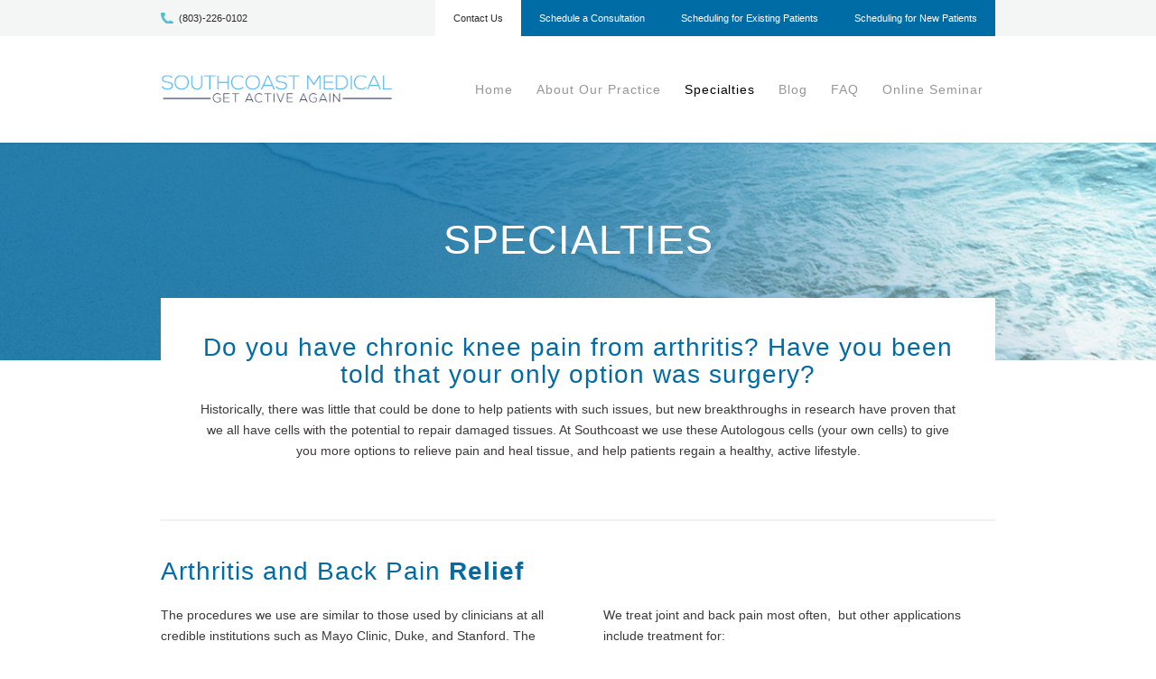

--- FILE ---
content_type: text/html; charset=utf-8
request_url: https://www.google.com/recaptcha/api2/anchor?ar=1&k=6LdKFE8cAAAAAMEEoZ8FvHCzE4HwcUqU44GzTkoJ&co=aHR0cDovL3d3dy5zY3JlZ2VuZXJhdGl2ZS5jb206ODA.&hl=en&v=7gg7H51Q-naNfhmCP3_R47ho&theme=dark&size=normal&anchor-ms=20000&execute-ms=30000&cb=uhb5cle5hw56
body_size: 49215
content:
<!DOCTYPE HTML><html dir="ltr" lang="en"><head><meta http-equiv="Content-Type" content="text/html; charset=UTF-8">
<meta http-equiv="X-UA-Compatible" content="IE=edge">
<title>reCAPTCHA</title>
<style type="text/css">
/* cyrillic-ext */
@font-face {
  font-family: 'Roboto';
  font-style: normal;
  font-weight: 400;
  font-stretch: 100%;
  src: url(//fonts.gstatic.com/s/roboto/v48/KFO7CnqEu92Fr1ME7kSn66aGLdTylUAMa3GUBHMdazTgWw.woff2) format('woff2');
  unicode-range: U+0460-052F, U+1C80-1C8A, U+20B4, U+2DE0-2DFF, U+A640-A69F, U+FE2E-FE2F;
}
/* cyrillic */
@font-face {
  font-family: 'Roboto';
  font-style: normal;
  font-weight: 400;
  font-stretch: 100%;
  src: url(//fonts.gstatic.com/s/roboto/v48/KFO7CnqEu92Fr1ME7kSn66aGLdTylUAMa3iUBHMdazTgWw.woff2) format('woff2');
  unicode-range: U+0301, U+0400-045F, U+0490-0491, U+04B0-04B1, U+2116;
}
/* greek-ext */
@font-face {
  font-family: 'Roboto';
  font-style: normal;
  font-weight: 400;
  font-stretch: 100%;
  src: url(//fonts.gstatic.com/s/roboto/v48/KFO7CnqEu92Fr1ME7kSn66aGLdTylUAMa3CUBHMdazTgWw.woff2) format('woff2');
  unicode-range: U+1F00-1FFF;
}
/* greek */
@font-face {
  font-family: 'Roboto';
  font-style: normal;
  font-weight: 400;
  font-stretch: 100%;
  src: url(//fonts.gstatic.com/s/roboto/v48/KFO7CnqEu92Fr1ME7kSn66aGLdTylUAMa3-UBHMdazTgWw.woff2) format('woff2');
  unicode-range: U+0370-0377, U+037A-037F, U+0384-038A, U+038C, U+038E-03A1, U+03A3-03FF;
}
/* math */
@font-face {
  font-family: 'Roboto';
  font-style: normal;
  font-weight: 400;
  font-stretch: 100%;
  src: url(//fonts.gstatic.com/s/roboto/v48/KFO7CnqEu92Fr1ME7kSn66aGLdTylUAMawCUBHMdazTgWw.woff2) format('woff2');
  unicode-range: U+0302-0303, U+0305, U+0307-0308, U+0310, U+0312, U+0315, U+031A, U+0326-0327, U+032C, U+032F-0330, U+0332-0333, U+0338, U+033A, U+0346, U+034D, U+0391-03A1, U+03A3-03A9, U+03B1-03C9, U+03D1, U+03D5-03D6, U+03F0-03F1, U+03F4-03F5, U+2016-2017, U+2034-2038, U+203C, U+2040, U+2043, U+2047, U+2050, U+2057, U+205F, U+2070-2071, U+2074-208E, U+2090-209C, U+20D0-20DC, U+20E1, U+20E5-20EF, U+2100-2112, U+2114-2115, U+2117-2121, U+2123-214F, U+2190, U+2192, U+2194-21AE, U+21B0-21E5, U+21F1-21F2, U+21F4-2211, U+2213-2214, U+2216-22FF, U+2308-230B, U+2310, U+2319, U+231C-2321, U+2336-237A, U+237C, U+2395, U+239B-23B7, U+23D0, U+23DC-23E1, U+2474-2475, U+25AF, U+25B3, U+25B7, U+25BD, U+25C1, U+25CA, U+25CC, U+25FB, U+266D-266F, U+27C0-27FF, U+2900-2AFF, U+2B0E-2B11, U+2B30-2B4C, U+2BFE, U+3030, U+FF5B, U+FF5D, U+1D400-1D7FF, U+1EE00-1EEFF;
}
/* symbols */
@font-face {
  font-family: 'Roboto';
  font-style: normal;
  font-weight: 400;
  font-stretch: 100%;
  src: url(//fonts.gstatic.com/s/roboto/v48/KFO7CnqEu92Fr1ME7kSn66aGLdTylUAMaxKUBHMdazTgWw.woff2) format('woff2');
  unicode-range: U+0001-000C, U+000E-001F, U+007F-009F, U+20DD-20E0, U+20E2-20E4, U+2150-218F, U+2190, U+2192, U+2194-2199, U+21AF, U+21E6-21F0, U+21F3, U+2218-2219, U+2299, U+22C4-22C6, U+2300-243F, U+2440-244A, U+2460-24FF, U+25A0-27BF, U+2800-28FF, U+2921-2922, U+2981, U+29BF, U+29EB, U+2B00-2BFF, U+4DC0-4DFF, U+FFF9-FFFB, U+10140-1018E, U+10190-1019C, U+101A0, U+101D0-101FD, U+102E0-102FB, U+10E60-10E7E, U+1D2C0-1D2D3, U+1D2E0-1D37F, U+1F000-1F0FF, U+1F100-1F1AD, U+1F1E6-1F1FF, U+1F30D-1F30F, U+1F315, U+1F31C, U+1F31E, U+1F320-1F32C, U+1F336, U+1F378, U+1F37D, U+1F382, U+1F393-1F39F, U+1F3A7-1F3A8, U+1F3AC-1F3AF, U+1F3C2, U+1F3C4-1F3C6, U+1F3CA-1F3CE, U+1F3D4-1F3E0, U+1F3ED, U+1F3F1-1F3F3, U+1F3F5-1F3F7, U+1F408, U+1F415, U+1F41F, U+1F426, U+1F43F, U+1F441-1F442, U+1F444, U+1F446-1F449, U+1F44C-1F44E, U+1F453, U+1F46A, U+1F47D, U+1F4A3, U+1F4B0, U+1F4B3, U+1F4B9, U+1F4BB, U+1F4BF, U+1F4C8-1F4CB, U+1F4D6, U+1F4DA, U+1F4DF, U+1F4E3-1F4E6, U+1F4EA-1F4ED, U+1F4F7, U+1F4F9-1F4FB, U+1F4FD-1F4FE, U+1F503, U+1F507-1F50B, U+1F50D, U+1F512-1F513, U+1F53E-1F54A, U+1F54F-1F5FA, U+1F610, U+1F650-1F67F, U+1F687, U+1F68D, U+1F691, U+1F694, U+1F698, U+1F6AD, U+1F6B2, U+1F6B9-1F6BA, U+1F6BC, U+1F6C6-1F6CF, U+1F6D3-1F6D7, U+1F6E0-1F6EA, U+1F6F0-1F6F3, U+1F6F7-1F6FC, U+1F700-1F7FF, U+1F800-1F80B, U+1F810-1F847, U+1F850-1F859, U+1F860-1F887, U+1F890-1F8AD, U+1F8B0-1F8BB, U+1F8C0-1F8C1, U+1F900-1F90B, U+1F93B, U+1F946, U+1F984, U+1F996, U+1F9E9, U+1FA00-1FA6F, U+1FA70-1FA7C, U+1FA80-1FA89, U+1FA8F-1FAC6, U+1FACE-1FADC, U+1FADF-1FAE9, U+1FAF0-1FAF8, U+1FB00-1FBFF;
}
/* vietnamese */
@font-face {
  font-family: 'Roboto';
  font-style: normal;
  font-weight: 400;
  font-stretch: 100%;
  src: url(//fonts.gstatic.com/s/roboto/v48/KFO7CnqEu92Fr1ME7kSn66aGLdTylUAMa3OUBHMdazTgWw.woff2) format('woff2');
  unicode-range: U+0102-0103, U+0110-0111, U+0128-0129, U+0168-0169, U+01A0-01A1, U+01AF-01B0, U+0300-0301, U+0303-0304, U+0308-0309, U+0323, U+0329, U+1EA0-1EF9, U+20AB;
}
/* latin-ext */
@font-face {
  font-family: 'Roboto';
  font-style: normal;
  font-weight: 400;
  font-stretch: 100%;
  src: url(//fonts.gstatic.com/s/roboto/v48/KFO7CnqEu92Fr1ME7kSn66aGLdTylUAMa3KUBHMdazTgWw.woff2) format('woff2');
  unicode-range: U+0100-02BA, U+02BD-02C5, U+02C7-02CC, U+02CE-02D7, U+02DD-02FF, U+0304, U+0308, U+0329, U+1D00-1DBF, U+1E00-1E9F, U+1EF2-1EFF, U+2020, U+20A0-20AB, U+20AD-20C0, U+2113, U+2C60-2C7F, U+A720-A7FF;
}
/* latin */
@font-face {
  font-family: 'Roboto';
  font-style: normal;
  font-weight: 400;
  font-stretch: 100%;
  src: url(//fonts.gstatic.com/s/roboto/v48/KFO7CnqEu92Fr1ME7kSn66aGLdTylUAMa3yUBHMdazQ.woff2) format('woff2');
  unicode-range: U+0000-00FF, U+0131, U+0152-0153, U+02BB-02BC, U+02C6, U+02DA, U+02DC, U+0304, U+0308, U+0329, U+2000-206F, U+20AC, U+2122, U+2191, U+2193, U+2212, U+2215, U+FEFF, U+FFFD;
}
/* cyrillic-ext */
@font-face {
  font-family: 'Roboto';
  font-style: normal;
  font-weight: 500;
  font-stretch: 100%;
  src: url(//fonts.gstatic.com/s/roboto/v48/KFO7CnqEu92Fr1ME7kSn66aGLdTylUAMa3GUBHMdazTgWw.woff2) format('woff2');
  unicode-range: U+0460-052F, U+1C80-1C8A, U+20B4, U+2DE0-2DFF, U+A640-A69F, U+FE2E-FE2F;
}
/* cyrillic */
@font-face {
  font-family: 'Roboto';
  font-style: normal;
  font-weight: 500;
  font-stretch: 100%;
  src: url(//fonts.gstatic.com/s/roboto/v48/KFO7CnqEu92Fr1ME7kSn66aGLdTylUAMa3iUBHMdazTgWw.woff2) format('woff2');
  unicode-range: U+0301, U+0400-045F, U+0490-0491, U+04B0-04B1, U+2116;
}
/* greek-ext */
@font-face {
  font-family: 'Roboto';
  font-style: normal;
  font-weight: 500;
  font-stretch: 100%;
  src: url(//fonts.gstatic.com/s/roboto/v48/KFO7CnqEu92Fr1ME7kSn66aGLdTylUAMa3CUBHMdazTgWw.woff2) format('woff2');
  unicode-range: U+1F00-1FFF;
}
/* greek */
@font-face {
  font-family: 'Roboto';
  font-style: normal;
  font-weight: 500;
  font-stretch: 100%;
  src: url(//fonts.gstatic.com/s/roboto/v48/KFO7CnqEu92Fr1ME7kSn66aGLdTylUAMa3-UBHMdazTgWw.woff2) format('woff2');
  unicode-range: U+0370-0377, U+037A-037F, U+0384-038A, U+038C, U+038E-03A1, U+03A3-03FF;
}
/* math */
@font-face {
  font-family: 'Roboto';
  font-style: normal;
  font-weight: 500;
  font-stretch: 100%;
  src: url(//fonts.gstatic.com/s/roboto/v48/KFO7CnqEu92Fr1ME7kSn66aGLdTylUAMawCUBHMdazTgWw.woff2) format('woff2');
  unicode-range: U+0302-0303, U+0305, U+0307-0308, U+0310, U+0312, U+0315, U+031A, U+0326-0327, U+032C, U+032F-0330, U+0332-0333, U+0338, U+033A, U+0346, U+034D, U+0391-03A1, U+03A3-03A9, U+03B1-03C9, U+03D1, U+03D5-03D6, U+03F0-03F1, U+03F4-03F5, U+2016-2017, U+2034-2038, U+203C, U+2040, U+2043, U+2047, U+2050, U+2057, U+205F, U+2070-2071, U+2074-208E, U+2090-209C, U+20D0-20DC, U+20E1, U+20E5-20EF, U+2100-2112, U+2114-2115, U+2117-2121, U+2123-214F, U+2190, U+2192, U+2194-21AE, U+21B0-21E5, U+21F1-21F2, U+21F4-2211, U+2213-2214, U+2216-22FF, U+2308-230B, U+2310, U+2319, U+231C-2321, U+2336-237A, U+237C, U+2395, U+239B-23B7, U+23D0, U+23DC-23E1, U+2474-2475, U+25AF, U+25B3, U+25B7, U+25BD, U+25C1, U+25CA, U+25CC, U+25FB, U+266D-266F, U+27C0-27FF, U+2900-2AFF, U+2B0E-2B11, U+2B30-2B4C, U+2BFE, U+3030, U+FF5B, U+FF5D, U+1D400-1D7FF, U+1EE00-1EEFF;
}
/* symbols */
@font-face {
  font-family: 'Roboto';
  font-style: normal;
  font-weight: 500;
  font-stretch: 100%;
  src: url(//fonts.gstatic.com/s/roboto/v48/KFO7CnqEu92Fr1ME7kSn66aGLdTylUAMaxKUBHMdazTgWw.woff2) format('woff2');
  unicode-range: U+0001-000C, U+000E-001F, U+007F-009F, U+20DD-20E0, U+20E2-20E4, U+2150-218F, U+2190, U+2192, U+2194-2199, U+21AF, U+21E6-21F0, U+21F3, U+2218-2219, U+2299, U+22C4-22C6, U+2300-243F, U+2440-244A, U+2460-24FF, U+25A0-27BF, U+2800-28FF, U+2921-2922, U+2981, U+29BF, U+29EB, U+2B00-2BFF, U+4DC0-4DFF, U+FFF9-FFFB, U+10140-1018E, U+10190-1019C, U+101A0, U+101D0-101FD, U+102E0-102FB, U+10E60-10E7E, U+1D2C0-1D2D3, U+1D2E0-1D37F, U+1F000-1F0FF, U+1F100-1F1AD, U+1F1E6-1F1FF, U+1F30D-1F30F, U+1F315, U+1F31C, U+1F31E, U+1F320-1F32C, U+1F336, U+1F378, U+1F37D, U+1F382, U+1F393-1F39F, U+1F3A7-1F3A8, U+1F3AC-1F3AF, U+1F3C2, U+1F3C4-1F3C6, U+1F3CA-1F3CE, U+1F3D4-1F3E0, U+1F3ED, U+1F3F1-1F3F3, U+1F3F5-1F3F7, U+1F408, U+1F415, U+1F41F, U+1F426, U+1F43F, U+1F441-1F442, U+1F444, U+1F446-1F449, U+1F44C-1F44E, U+1F453, U+1F46A, U+1F47D, U+1F4A3, U+1F4B0, U+1F4B3, U+1F4B9, U+1F4BB, U+1F4BF, U+1F4C8-1F4CB, U+1F4D6, U+1F4DA, U+1F4DF, U+1F4E3-1F4E6, U+1F4EA-1F4ED, U+1F4F7, U+1F4F9-1F4FB, U+1F4FD-1F4FE, U+1F503, U+1F507-1F50B, U+1F50D, U+1F512-1F513, U+1F53E-1F54A, U+1F54F-1F5FA, U+1F610, U+1F650-1F67F, U+1F687, U+1F68D, U+1F691, U+1F694, U+1F698, U+1F6AD, U+1F6B2, U+1F6B9-1F6BA, U+1F6BC, U+1F6C6-1F6CF, U+1F6D3-1F6D7, U+1F6E0-1F6EA, U+1F6F0-1F6F3, U+1F6F7-1F6FC, U+1F700-1F7FF, U+1F800-1F80B, U+1F810-1F847, U+1F850-1F859, U+1F860-1F887, U+1F890-1F8AD, U+1F8B0-1F8BB, U+1F8C0-1F8C1, U+1F900-1F90B, U+1F93B, U+1F946, U+1F984, U+1F996, U+1F9E9, U+1FA00-1FA6F, U+1FA70-1FA7C, U+1FA80-1FA89, U+1FA8F-1FAC6, U+1FACE-1FADC, U+1FADF-1FAE9, U+1FAF0-1FAF8, U+1FB00-1FBFF;
}
/* vietnamese */
@font-face {
  font-family: 'Roboto';
  font-style: normal;
  font-weight: 500;
  font-stretch: 100%;
  src: url(//fonts.gstatic.com/s/roboto/v48/KFO7CnqEu92Fr1ME7kSn66aGLdTylUAMa3OUBHMdazTgWw.woff2) format('woff2');
  unicode-range: U+0102-0103, U+0110-0111, U+0128-0129, U+0168-0169, U+01A0-01A1, U+01AF-01B0, U+0300-0301, U+0303-0304, U+0308-0309, U+0323, U+0329, U+1EA0-1EF9, U+20AB;
}
/* latin-ext */
@font-face {
  font-family: 'Roboto';
  font-style: normal;
  font-weight: 500;
  font-stretch: 100%;
  src: url(//fonts.gstatic.com/s/roboto/v48/KFO7CnqEu92Fr1ME7kSn66aGLdTylUAMa3KUBHMdazTgWw.woff2) format('woff2');
  unicode-range: U+0100-02BA, U+02BD-02C5, U+02C7-02CC, U+02CE-02D7, U+02DD-02FF, U+0304, U+0308, U+0329, U+1D00-1DBF, U+1E00-1E9F, U+1EF2-1EFF, U+2020, U+20A0-20AB, U+20AD-20C0, U+2113, U+2C60-2C7F, U+A720-A7FF;
}
/* latin */
@font-face {
  font-family: 'Roboto';
  font-style: normal;
  font-weight: 500;
  font-stretch: 100%;
  src: url(//fonts.gstatic.com/s/roboto/v48/KFO7CnqEu92Fr1ME7kSn66aGLdTylUAMa3yUBHMdazQ.woff2) format('woff2');
  unicode-range: U+0000-00FF, U+0131, U+0152-0153, U+02BB-02BC, U+02C6, U+02DA, U+02DC, U+0304, U+0308, U+0329, U+2000-206F, U+20AC, U+2122, U+2191, U+2193, U+2212, U+2215, U+FEFF, U+FFFD;
}
/* cyrillic-ext */
@font-face {
  font-family: 'Roboto';
  font-style: normal;
  font-weight: 900;
  font-stretch: 100%;
  src: url(//fonts.gstatic.com/s/roboto/v48/KFO7CnqEu92Fr1ME7kSn66aGLdTylUAMa3GUBHMdazTgWw.woff2) format('woff2');
  unicode-range: U+0460-052F, U+1C80-1C8A, U+20B4, U+2DE0-2DFF, U+A640-A69F, U+FE2E-FE2F;
}
/* cyrillic */
@font-face {
  font-family: 'Roboto';
  font-style: normal;
  font-weight: 900;
  font-stretch: 100%;
  src: url(//fonts.gstatic.com/s/roboto/v48/KFO7CnqEu92Fr1ME7kSn66aGLdTylUAMa3iUBHMdazTgWw.woff2) format('woff2');
  unicode-range: U+0301, U+0400-045F, U+0490-0491, U+04B0-04B1, U+2116;
}
/* greek-ext */
@font-face {
  font-family: 'Roboto';
  font-style: normal;
  font-weight: 900;
  font-stretch: 100%;
  src: url(//fonts.gstatic.com/s/roboto/v48/KFO7CnqEu92Fr1ME7kSn66aGLdTylUAMa3CUBHMdazTgWw.woff2) format('woff2');
  unicode-range: U+1F00-1FFF;
}
/* greek */
@font-face {
  font-family: 'Roboto';
  font-style: normal;
  font-weight: 900;
  font-stretch: 100%;
  src: url(//fonts.gstatic.com/s/roboto/v48/KFO7CnqEu92Fr1ME7kSn66aGLdTylUAMa3-UBHMdazTgWw.woff2) format('woff2');
  unicode-range: U+0370-0377, U+037A-037F, U+0384-038A, U+038C, U+038E-03A1, U+03A3-03FF;
}
/* math */
@font-face {
  font-family: 'Roboto';
  font-style: normal;
  font-weight: 900;
  font-stretch: 100%;
  src: url(//fonts.gstatic.com/s/roboto/v48/KFO7CnqEu92Fr1ME7kSn66aGLdTylUAMawCUBHMdazTgWw.woff2) format('woff2');
  unicode-range: U+0302-0303, U+0305, U+0307-0308, U+0310, U+0312, U+0315, U+031A, U+0326-0327, U+032C, U+032F-0330, U+0332-0333, U+0338, U+033A, U+0346, U+034D, U+0391-03A1, U+03A3-03A9, U+03B1-03C9, U+03D1, U+03D5-03D6, U+03F0-03F1, U+03F4-03F5, U+2016-2017, U+2034-2038, U+203C, U+2040, U+2043, U+2047, U+2050, U+2057, U+205F, U+2070-2071, U+2074-208E, U+2090-209C, U+20D0-20DC, U+20E1, U+20E5-20EF, U+2100-2112, U+2114-2115, U+2117-2121, U+2123-214F, U+2190, U+2192, U+2194-21AE, U+21B0-21E5, U+21F1-21F2, U+21F4-2211, U+2213-2214, U+2216-22FF, U+2308-230B, U+2310, U+2319, U+231C-2321, U+2336-237A, U+237C, U+2395, U+239B-23B7, U+23D0, U+23DC-23E1, U+2474-2475, U+25AF, U+25B3, U+25B7, U+25BD, U+25C1, U+25CA, U+25CC, U+25FB, U+266D-266F, U+27C0-27FF, U+2900-2AFF, U+2B0E-2B11, U+2B30-2B4C, U+2BFE, U+3030, U+FF5B, U+FF5D, U+1D400-1D7FF, U+1EE00-1EEFF;
}
/* symbols */
@font-face {
  font-family: 'Roboto';
  font-style: normal;
  font-weight: 900;
  font-stretch: 100%;
  src: url(//fonts.gstatic.com/s/roboto/v48/KFO7CnqEu92Fr1ME7kSn66aGLdTylUAMaxKUBHMdazTgWw.woff2) format('woff2');
  unicode-range: U+0001-000C, U+000E-001F, U+007F-009F, U+20DD-20E0, U+20E2-20E4, U+2150-218F, U+2190, U+2192, U+2194-2199, U+21AF, U+21E6-21F0, U+21F3, U+2218-2219, U+2299, U+22C4-22C6, U+2300-243F, U+2440-244A, U+2460-24FF, U+25A0-27BF, U+2800-28FF, U+2921-2922, U+2981, U+29BF, U+29EB, U+2B00-2BFF, U+4DC0-4DFF, U+FFF9-FFFB, U+10140-1018E, U+10190-1019C, U+101A0, U+101D0-101FD, U+102E0-102FB, U+10E60-10E7E, U+1D2C0-1D2D3, U+1D2E0-1D37F, U+1F000-1F0FF, U+1F100-1F1AD, U+1F1E6-1F1FF, U+1F30D-1F30F, U+1F315, U+1F31C, U+1F31E, U+1F320-1F32C, U+1F336, U+1F378, U+1F37D, U+1F382, U+1F393-1F39F, U+1F3A7-1F3A8, U+1F3AC-1F3AF, U+1F3C2, U+1F3C4-1F3C6, U+1F3CA-1F3CE, U+1F3D4-1F3E0, U+1F3ED, U+1F3F1-1F3F3, U+1F3F5-1F3F7, U+1F408, U+1F415, U+1F41F, U+1F426, U+1F43F, U+1F441-1F442, U+1F444, U+1F446-1F449, U+1F44C-1F44E, U+1F453, U+1F46A, U+1F47D, U+1F4A3, U+1F4B0, U+1F4B3, U+1F4B9, U+1F4BB, U+1F4BF, U+1F4C8-1F4CB, U+1F4D6, U+1F4DA, U+1F4DF, U+1F4E3-1F4E6, U+1F4EA-1F4ED, U+1F4F7, U+1F4F9-1F4FB, U+1F4FD-1F4FE, U+1F503, U+1F507-1F50B, U+1F50D, U+1F512-1F513, U+1F53E-1F54A, U+1F54F-1F5FA, U+1F610, U+1F650-1F67F, U+1F687, U+1F68D, U+1F691, U+1F694, U+1F698, U+1F6AD, U+1F6B2, U+1F6B9-1F6BA, U+1F6BC, U+1F6C6-1F6CF, U+1F6D3-1F6D7, U+1F6E0-1F6EA, U+1F6F0-1F6F3, U+1F6F7-1F6FC, U+1F700-1F7FF, U+1F800-1F80B, U+1F810-1F847, U+1F850-1F859, U+1F860-1F887, U+1F890-1F8AD, U+1F8B0-1F8BB, U+1F8C0-1F8C1, U+1F900-1F90B, U+1F93B, U+1F946, U+1F984, U+1F996, U+1F9E9, U+1FA00-1FA6F, U+1FA70-1FA7C, U+1FA80-1FA89, U+1FA8F-1FAC6, U+1FACE-1FADC, U+1FADF-1FAE9, U+1FAF0-1FAF8, U+1FB00-1FBFF;
}
/* vietnamese */
@font-face {
  font-family: 'Roboto';
  font-style: normal;
  font-weight: 900;
  font-stretch: 100%;
  src: url(//fonts.gstatic.com/s/roboto/v48/KFO7CnqEu92Fr1ME7kSn66aGLdTylUAMa3OUBHMdazTgWw.woff2) format('woff2');
  unicode-range: U+0102-0103, U+0110-0111, U+0128-0129, U+0168-0169, U+01A0-01A1, U+01AF-01B0, U+0300-0301, U+0303-0304, U+0308-0309, U+0323, U+0329, U+1EA0-1EF9, U+20AB;
}
/* latin-ext */
@font-face {
  font-family: 'Roboto';
  font-style: normal;
  font-weight: 900;
  font-stretch: 100%;
  src: url(//fonts.gstatic.com/s/roboto/v48/KFO7CnqEu92Fr1ME7kSn66aGLdTylUAMa3KUBHMdazTgWw.woff2) format('woff2');
  unicode-range: U+0100-02BA, U+02BD-02C5, U+02C7-02CC, U+02CE-02D7, U+02DD-02FF, U+0304, U+0308, U+0329, U+1D00-1DBF, U+1E00-1E9F, U+1EF2-1EFF, U+2020, U+20A0-20AB, U+20AD-20C0, U+2113, U+2C60-2C7F, U+A720-A7FF;
}
/* latin */
@font-face {
  font-family: 'Roboto';
  font-style: normal;
  font-weight: 900;
  font-stretch: 100%;
  src: url(//fonts.gstatic.com/s/roboto/v48/KFO7CnqEu92Fr1ME7kSn66aGLdTylUAMa3yUBHMdazQ.woff2) format('woff2');
  unicode-range: U+0000-00FF, U+0131, U+0152-0153, U+02BB-02BC, U+02C6, U+02DA, U+02DC, U+0304, U+0308, U+0329, U+2000-206F, U+20AC, U+2122, U+2191, U+2193, U+2212, U+2215, U+FEFF, U+FFFD;
}

</style>
<link rel="stylesheet" type="text/css" href="https://www.gstatic.com/recaptcha/releases/7gg7H51Q-naNfhmCP3_R47ho/styles__ltr.css">
<script nonce="OG6APRCSisE2sk9krYmNBA" type="text/javascript">window['__recaptcha_api'] = 'https://www.google.com/recaptcha/api2/';</script>
<script type="text/javascript" src="https://www.gstatic.com/recaptcha/releases/7gg7H51Q-naNfhmCP3_R47ho/recaptcha__en.js" nonce="OG6APRCSisE2sk9krYmNBA">
      
    </script></head>
<body><div id="rc-anchor-alert" class="rc-anchor-alert"></div>
<input type="hidden" id="recaptcha-token" value="[base64]">
<script type="text/javascript" nonce="OG6APRCSisE2sk9krYmNBA">
      recaptcha.anchor.Main.init("[\x22ainput\x22,[\x22bgdata\x22,\x22\x22,\[base64]/[base64]/[base64]/[base64]/[base64]/[base64]/[base64]/[base64]/[base64]/[base64]\\u003d\x22,\[base64]\\u003d\\u003d\x22,\x22wqrCh13CsCIiSwl/wooeFnMLwpLClsK+wqdYw7h1w57DisK0wosMw5sSwpvDtwvCugLCqsKYwqfDmS/[base64]/wo7CniLDnTbCiMK+wq3CsMOzR8OUwrHCh8OPfEXCnHnDsSDDvcOqwo9wwo/[base64]/Drx5Ww5F2w49awqHDtmobwqhAwqXDpsKdw5lLwr3Du8KpHglKOcKmT8O/BsKAwqfCj0rCtw3Cnz8dwr3CvFLDlkUpUsKFw5nCvcK7w67CvMO/w5vCpcO+esKfwqXDh3jDsjrDjcO8UsKjPMKOOABWw6jDlGfDisOECMOtZsKfIyUUUsOOSsOXehfDnQhbXsK4w43Di8Osw7HCm1ccw64Yw6o/w5NswofClTbDoAkRw5vDvD/Cn8O+RAI+w41Tw6YHwqUqHcKwwrwEH8KrwqfCpcKVRMKqTS5Dw6DCn8KLPBJIEm/CqMKPw4LCnijDhibCrcKQGDbDj8ODw5TCqBIUVMOywrAtdkkNcMOcwo/DlRzDok0JwoRvTMKcQjNdwrvDssO0WWUwZBrDtsKaMHjClSLCucKldsOUV18nwo5lYsKcwqXCjCF+L8OfKcKxPkfClcOjwppNw5nDnnfDm8KUwrYXRxQHw4PDo8Kewrlhw7BTJsOZdAFxwo7Di8KAIk/[base64]/DqMKmVMK7QcOewozDuHjDphBQw73DsQfCkcKxwrcKCcOVw75mwrcOw6XDmMOTw5/Du8K3EcOXHyAjO8OSBFQLW8KJw4jDjm3Cm8OwwofCvMOqJB/ChjYYUMOdASHDiMOHYMOgTlHCkcOEfsKBJMKqwrPDhjVdw6IJwrDDvMODwrhPSz/DmsOfw5wKGgVsw59XP8OGBCbDicO9ZFZpw6jCoVEJNMOzfjLDuMOIw6fCvC3Clm7CisOTw7DCunpZQ8KYQX/[base64]/wph0w402RsK4w6jCosOaf1kFw5k2wp3Dg8O4E8OQw6DCn8KswrhEwr3DrMKbw7HDo8OUDgwCwoE1w7oMICFDw4RkKMOXMMOtwoFhwrFiwq3Cs8KDw74+d8Knw7vCrMOIGmrDosOuEDVOwoNHZH/[base64]/DkMORWSjCmcKyw7xew4/DjHw9wotzQ8KIwoDCgsK/[base64]/DvUsOwqcCwqbCqGslcSJlw4bCiUFlw4HDgsK8w79Rwpgbw7jDgMKwdgBiF1PDiSxZdsO4NcO0QFTClsKgWH9Qw6bDtMOtw53Ct3/[base64]/DsTnCkFfCuMKYw4g6KlBYwqzDjcKyWsO1VTsXwrsEeyEoSMOfTTIxZsKNDMOMw43DkcKJekTCqcKHTRFgUH8Qw5TCiCnDqXDCv0A5Q8KvRSXCvRx/B8KIDMOUW8OIw5jDn8KRAjcFw6jCpMKOw5AfeDZPek3DkCRBw5TCmsKFQGTCqiZyH0XCpknDjMOdYhomNgvDjgRKwq8mwpbClcOrwq/DlULDgsKjCMO3w5rClEQiwrPCsU3DqUYwY27DvBJRwpZFQsOrw5lzwotSwrp5w7lmw7BMC8O5w6MSworDlDg9IgXClMKHXcOQCMOpw7UzN8OfSjbCjns0wo7CkTHDtUVgwq0Rw7oyHkk3CF/DmizDhMOIBcOTXBjDvsKHw6F2RRZGw7PCpsKpUD3DgDt4w7bDi8K+w4rClcK9acK7YmNbFw9FwrQawqZ8w6B/wojCiUDDmEvDpCZFw4DDkXcsw5h6Rw1Cw7PCthDDscKHIxdKLWrDknbCkMKAJ3zCp8OTw6JPMyQJwosPdcO4T8OywqNpwrUIFcOJMsK0wocPw67CqhbClcO9w5ciasOsw4MUWTLCu35bZcOoWsOZVcO7AMKJNEnDjT7CjE3DjGLCsWzDuMOGwqsSwpBaw5XCpcKfw6/[base64]/[base64]/[base64]/CosOvH13CkMKvw7zComjClDjDpcOHF0c9SsKMwpZdw6rDk3XDp8OsNcK2aQDDsF3DgMKIGcKfM0VTwrsVVsKPw40xIcKjWzQ9wqnCu8O3wpZlwowrbWDDgFMPwqXDmcK7wp3DqMOewrdFPWDDqcOdEW4NwqLDtMKdGxtMNMKCwr/ChwjDkcOnYGsawpXCmcK+HcOIEkDCnsO7w67DhcKhw4fDjkxQw7Nwfz5zw40WVGsSQFjDj8OFNVDCg0jCnWrDt8OGARfCkMKgLRbCt3LCg1phIcOVwrTClGDDpFY9NGjDlU3Cr8KpwpY/NWgJXcOOX8KRwpzCu8ONeVbDhR7Ch8OdNsOdwojDv8KYfnPDmH3DglwswqPCtsKtR8ObVQ9OIU7CvsKYOsOwN8K7XWjCicK5ecKxYT3DtTDDmcK7LcK5wo5XwoLCl8OPw4TDlRMaE1zDn0RmwrvCl8KaT8K6w5fDtTzDo8KRwr/Ck8KmI2bCjMOIIkEYw5csNUrCvcOOw7rCscObLX9Ow6I+w6TDtV5Nwp8rdEPCknhpw5nDg1rDnxHCqMO1axfDiMOywozDu8K0w6oPYSAWw68YDMOrbcOYJEPCusKkwonClcOGJMOiwpcML8OgwonCicKaw7p0C8KgU8K3Tx/DocOrwpwiwpV3w57Dg0HCuMOpw4HCjQrDt8KOwrvDmsKcYcKjVwwRwqzCqQ59Q8KdwpDDi8Obw6HCosKbCMOxw5HDgsKkNMOkwq/DpMOjwr7DrC8hBkkbw57CvBvCsEcgw7AcDDdGwokHQ8O1wokEwq3DpsKdAcKmN3VCYiDCo8KPN1wFdsKIw7srNcOtwp7DpysRLsO5fcKXw5DDrjTDmsO4w6x/D8Ovw47DmS8uwrzCjMOmw6QRIwoLK8O0bybCqngZwoUnw6jCmQ7CilnDjsK6w4chwpvDozrCrsK9woLCgyjDqsOIM8O0w5QjZ17Cl8K4QwYgw6Ffw6PCgsO3w6/DmsO1asK6wphcYWLDj8O9SsKUbMOHbcO/wqHCu3bDl8K1w7XDuVxJN0ocw6Z1T03CqsOxCWtJOmJgw4BYw6nCt8OScCjCk8OWHGTDuMO2wpfCgUbDscKzN8OZSsKPw7ERwo0lw4jCqCbCvW7Dt8K1w7l8fk52PMK4wo3DkEfDsMKVDCjDuXQwwpjCm8OYwokEwqPDssOMwqDCkj/DmGllUmHClB0VDsKKD8Oaw70VWMK3R8OyO2IGw6zCssOccAzCqcK0wrgjd1/[base64]/DqQbDkhzDlhTDjMKqw4vDnxVcwosUOcOnw6nCj3bCi8OiWsOfw4bDg3hgcFzClcKGwr3DmWxXbHrDvMOSYsKcw7wpwo/Cu8K8AEzCmTDCowbCtcKvwpTDg3BRCMOEPMOmK8KLwq53w4HCnirDucK4w6YgX8OyRsKpaMK7ZMKQw5wEw796wrdaUcOCwp/CksOYw6pewqzCpcOGw6dJw41Gwrw6w7zDtFxJw5sTw6XDqcKywpzCuy3CoFvCiibDpjTDusOkwpjDtsKgwrRccgVnC1RGEUfCo1/CuMORw7LDtcKFHsK+w7BiLxrCkEsfbCXDgUhxScO5E8KKITHCinHDuxPCuVnDhh3CucKPCWV3w6jDhMOpB0vDtsKSL8O1wpZxwqbDt8OrwovCjMOMw7/CssOaScKQC2PDnsKpEH4Xw5bCnCDClMKwVcOkw7VHw5PCrcOAwqczw7HCm24KYsKZw7sLAXkBUyE7V352eMOqw4AfVyHDul3CnQElFEPDhcKhwpgNYStqwoEeGXBBcVZOw5g8wowqwq0hwr7CpyfCm0zDsT3CiT7Ctm5gCD81JmDCnjJRHMKywr/[base64]/DgcOew6/CscKxdlvCgMKSwp0gw4TCv8O8w5rDtVnDm8KZwqrDlj3CpcKswqfDkHLDmcKxdxLCsMOKwrbDqXrDhz3Dth1ywrd4CMOWUcOjwrTCpQbCjMOtw5dqaMKSwofCmsKaYE0zwrjDtHLCk8KrwqUowogaOcKCGsKsHcOiYisCw5VKCcKfwrTCqm7ChANewrbChsKeHMO/w48rT8KxVzAuwqV1w5oeacKcW8KUecOBHUxHwpPCssODbEhWQExSEkZbanbDplYuIsO9WsOSwqfDk8ODPy1LBcK+ASYZKMOIw7nCsXpCwqVTJx/CrEktK0HCn8KJwprCpsKDXgzCnloBHxTDgCXCn8KoOw3CoEkbw77DnMKQw7HCvTLDnUtzwpnCjsO4w7gLw6DCosOiY8OqX8KHw5jCt8OGCjwdJW7Cp8OoBcOBwotQIcKPAG/[base64]/H2Ybw5A/NwfDjkvDt8OXPsKzwq7DmRXDlcOiw4NDw5IMwohjwrxuw47Cghl4w543ej97wrjDjMKjw7/CiMKAwp3Dn8KPwocyb10JUcKlw7ARbmdSPiVfZgPCh8OxwpNEEMOow4o3csOHUlrCsEPDkMOwwobCo3tZw47CvxN6FcKKw5nDpXQPOsOxckrDnsKzwqzCtMKbbsOaJsOYw4bDiEfCtB99CSvDpcK/DsOywrzCplbDksKmw7dbwrbCiEzCrFfCvcOyccOow6YNeMOQw7bDgsOXw6p1wrDDpSzClhl1Vh8jFT0zR8ONel/ClT3DtMOsworDncKpw4Nxw6nCrCI2wrx6wp7Dh8KGdDkSNsKCeMOWZcOTwp/CjsKdwrrCqWbClQZVO8KvFcKgf8ODNsObw5nChi8OwrPDkHtFwoprw6Ycw5nChsOjwpvDj0zCj1bDmMOHBDrDizzClcOKLGMnw4Bkw4bCo8Oyw4RcPjrCpMOZBG9VEF0bFcO2wpN0wrp5IBxxw4VlwoPCgsOlw5jDisOcwpY2UcKLwpcDw7/[base64]/DnQjDmcKiw4JWScOxw5YSVMO0BsOBOATCs8KoOMONcsOXwr4+X8OMwrfDo3N0wrwMAisjNcKtDmnCngAMEcOhH8Ogw6TDuXTClFjDpz9Cw6zCt2YqworCuz9+HhbCp8OLw68mwpBOJRnDkjJbwqbDrVo3Mj/Du8KCw5fChWxDOMKsw6M1w6fClcKjwqPDssO/BcKIwp0JeMOrXcKbTsOQPm52woLCm8K9KcKHUjF6JsOaMgzDj8Ojw7MhfTrDiXXCljXCvMO6w4TDtB3DogHCrMORw7oGw4lCw6oZwpXDp8O+wpfCoWFQw4p2Oi3DlMKqwoI0RH4DJn5IT0XDtsKIexYyPQVATsOXEcOCLcK4LQrCr8OgLyvDh8KOJcK4w5/DtAB/Pjwdwq0gRMO+wpHCpTJjUsKndS3Dm8OnwqNDw6ggK8OaKgzDkjDCswoLw4sew5LDp8Kyw4vCvl8FZHA0RcKcGsK/NsOIw6fDpT9Swo/DgsO3UR8hY8O0TMOiw4XDt8OGYkTCt8KIwotjw4dqf3vDrMKCM1zDv1JVw6jCvMKCS8KiwrjCoUkxw7bDr8KiWcOMBsKaw4N3JjjDgE89Zhtkw5rCn3cuZMODwpHCnCTCnsOxwpQYKQbCjk3CjcO1wpJTUQdGwolgEkbDoh/DrcOTU3tEwrrCvi0gc3Fcd2QSZQ7Crx1Mw4U9w55NK8KEw7gmccOPTMO5wps5w70qZDtQw6LDsGVvw4NwD8Otw58mwpvDu0/CpHcmQcOswphmwqdNeMKTw7jDiSTDpxfDiMOMw4/DhX9DbR1Mwo/Dh0k1wrHCvQ7CgFnCthctwoB8I8KIw4IHw4ZAw6AYOcK9wpzCuMKWwptbVl/[base64]/CjMKOfVbCtm/CisO7w7phwpzCi8KLBTLCvmJ/WcOaG8OqLRnDkSIGEMOjdRTCmQ3Dlw4Cwo8geAvDpy0/wqsvHz3DnlLDh8KoSArDklrDkm7Dp8OzbkkKNzcww7F6w5MXwp9MNih/w4rDscOqw5/[base64]/DgDHCrTvCgcKnwrHCjcOOZsOtfsOcSG9+w6BGw5nCjn/DvsOdDMO2w4kLw4jDoCBEKBzDrAbCqHVCwo/CnGkiUGnDi8KWCk9Sw6xkFMKfClvDrRhaGMOSw7Jnw4nDvMKtbxHDk8O0wo10DMOza17Dowcqwp1Zw5JUCGgjwqvDnsO6w7ITA355LTzCj8KyKMK2XsO1w4lqOwcwwo0YwqjCpkYpw6zDssK4LcO2IsKIMsKeHF/CmDddU23CvsKpwrJtP8Omw6/DrcK0WH3CjAPDsMOHE8O/wr8KwobCtcOkwoDDg8KxWsOfw6jDoWAXScOZw5vCncOLblbDkkkEQ8OEPDBHw43DkcOrZF/Don8sUcO6wqV8Y3BPTAXDl8Khw7xVWMO4Dn3CryvDmsKTw40cwqEgwoDDgmLDq0sxwo/Ct8KzwpRwD8KUD8OOHyrCscOFPlYkwr5tJ1gXFk7DgcKZwrQhZnR2DMKmwoXCq0rDmMKiw5N8wpNgwofDicKQKl0vVcODIBbChhvDnsOIw6R6En3CvsK3TG/[base64]/DrUXDgkHChlPDjMODwpMWw6xsZ8K9wpRocj4LXMK2C1NNAsO3wr9uwq7DuS3DjnXDl3jDoMKqwpDCgFTDmsKOwp/DuDzDgsOLw5jCugM7w7YJw7lfw6sYf3ohHcKKw7ELwpjDi8O8wpPDrsKxRxLCoMKqe1U9d8KPW8OiTMKSw6VSMMKYwrUWUkHDh8KUw7HCgmMWw5fDjBTDrhzDvmwWI05cwq3Crl/[base64]/Dv07CqcOgwrE7w47CkW4lSysXwo3Ci0UkNCh0MjHCqcOHw7A9w69mwpw7b8OWGMOlw5Ahwqc2RSHDmMO3w6pnw4PCmTAowqwtaMKVw5PDnsKMOcKgNkfCvsKow57DrBQ7U2kAwpsJDMOCQMOHBhnDiMOLwrTDs8OhJsKkNlsQRhUCw5TDqBMOwpDCvm/DmAxqworCgcOrwqzDjSnCksOCNHU1BsKYw5/DjERVwrvDkcOywrbDn8K+PArCildkKhRDaxXDh3rCimHDpVk6wpsKw6fDpMO7Z0c4w4/DisOVw7k+elfDjcKxAcOHY8OIMsKAwrtADkUbw5BBw63DglrDkcKGd8KRw6nDmsKLwpXDsQVhTGIvw4xUCcKTw7ozCD3Dul/[base64]/AnPDjMKawpMewpnCuF7Dn2HCiMKXw7hPw6oUaMKQwoXDnMO7W8KpSsOZwqnDjHIiw5JLFzlrwq9xwq4iwrA/bi8BwqrCvDMcZMKgw5pZw6jDvy7Csh5PdGDDnWfCi8OIwqJfwqvCgkfDscOzwo/Ct8O/fn5GwoLCocOTa8Onw77ChE3Cv1/DicOMworDqsOOE0bDgTzCvlvDucO/B8O5bWx+V2NKwofCnwFuw7DDksOtPsOnw6bDkBRqw6ZqLsOmwqQPYSpeAHHCriXCgB52aMOewrVxFsORwqgWdB7Dj0Unw4bDg8KIBsOeCMKPK8O1w4XDmMKJw7QTwrtwRMKqKX3Di1c1w7bDoDPCsywGw4Q3B8OywpF6wqLDs8O7woJsQRZWwonCqcObT1/CisKNcsKcw7Inw4QLDsOBK8O8I8Kuw4c3QsOzKB/[base64]/CumnCgTrDiAkDw6DCncOqw7bDoMOafsKfSRkYwqA2w69OYsKHw7s/[base64]/DksKPwoLCssOXwrt7IhB7EB4YwovCumEfw4kZXFPDlwnDvcOaGcOww5TDnwRkfmnCmmTDkFXDh8KUNMKtw7rCuzXCjRzCo8OcbH9nNsKfBcKqYXgxCDh3wq/Cuk9kw4TCpMKfwpUZw73Cu8Knw587LgQzB8OJw5vDryp7OsO4QS4AKAUUw7I2JcKRwoLDsgEGF1ppK8OwwotWw5ghwo3CkMOIwqADUcOoQ8OdAQ3Dm8OLw4FeYMK/K1hRZMOHCjDDhzxVw40FPMK1McOgwolyRjALHsK6ABTDnRtwADfCl0DDriApScK+w57CkcOMXhpHwrE4wpNOw6d4QDAzw7A2wqjCiH/[base64]/CjngwwqvDg8KEKBfCj8KDOsK6wpp1w6XDpCFLwrF2bD4Mw7vCv0rCjcOrKcOYw7fDrcOHwrrCkD3DhMODT8OOwqJqwo7DisK7wovCg8KOPMO/A3tvEsOqcDjCtQ3Du8KCbsOywpnDuMK/PQEEw5vDt8KRwqQcw7LCvBrDkcOGw5bDs8ONwoTCr8Obw6gPMQFvPQfDv08pwrouwp5dFV9aNGTDn8Obw6PClHzCqMOuKgPCgSjCgsK/LsOVCGLCj8OBK8KAwqVRL1xlRcKawrN8w6HCqBBewp/ChMKGH8KWwq8/w6MfAsOMEx/[base64]/CohcIeMObE8O9HsKVw6lLIBnDgsOtw6jCrMK6w4DCkTbCtynDqS/DuHPCjjDChcO1wqnDh2bDnEdhdsKzworCjAXCsEvCohsnw7ZKw6LDvsKcw7PCsD40RsKxw6nDocK5JMO3wqXDo8OXw7nCmXwOw4ZDwpcww79+wpHDtisww5xoHFnDmsOZSTzDhF/DpcOkH8OPw4Nww5cYMcOLwoLDmcKXP3zCsh8WJSLDqjpzwqQww67CgXc9Ll7CnwIXEcKiCUxHw5hNNm5rwqPDosO1A21EwoZJwqFqw6EuH8OLD8Ofwp7CqMKxwqnDq8OXw71Ow5HDpDITwr/DrHPDpMOXPS/Dl0rCrcOuccO0AyREwpdOw7AMITbCpVk6wqBNwr4qA3QTe8OVA8OOaMK4H8Omwr9ow5bCjsO8IHzCkhAcwogXKcKMw4/DgHxTVnXDjyjDh11mw7/CiwkfMcOXPDPDmG7Crx9LYCrCu8OMw49aecKYJMKqw5NqwrEOwq49CX5owpjDgsK5worCpGtYwpbDvE4Uajh8JcOTwq7CqWDCjQQywq/DoQgKQVISB8O7EVTCjsKYwqzDq8KFeGzCoD9oHcKqwo86ByrCu8K1wqNyKEkTU8O0w4LCgQ3DqsO6wrJUeh7Ck3JTw6h0wotDGMOKIRLDtGzDm8Okwrgyw4tWATHDjsKvYWbDsMOow6DCicK7Zy5rBsKPwrfDqH4lXnMVwrw/AGvDuFHCgxpdT8Oiw5wCw6XCrmzDpUPCmh7Dl0zDjBjDqsK5d8KNRDtaw6AHGQ5Lw6cHw4MRLcKhPlYuRx8ZVDFYwo7CtDfDoQjClcKBwqELwr0Ow4rDqMK/[base64]/w6I2wohMWi5gJ8K2NcKEwp0iEE7DriHDg8OrUn0zCsKGG25aw6EEw5PDrMOOw4zCuMKrDMKqVMOaVnHDgsKNNsKuw6/CsMOtBMOxwqDCtXPDkUrDiQLDgDUxJsKSGcOaeiTCg8KzIUANw53CuDvCiVELwoHDgsKNw4k/w67CvcO5FcK2A8KfLsOBwpwoOALCvHFfTDbCsMOnbzIbGcKtwrU6wqEAZcO5w7JIw7VPwphNRMO/[base64]/Dl2/DmcOPwqjCsyFqAsK5w73CrhbCnGXCisKgwoXDmMOucElSGG/Cr1AvfmJRF8Orw63CrC0WNFNxYXzCq8KeTsK0ZMOcFcO7EcOtw6kdPDXCm8OMO3bDh8KPw64KPcOpw6NWwpfDkVpMw6nCt00MOcO+UsOMfcOPX2jCsHnDshl0wofDnDvCgHctHX/Di8KmKMODQmzDsVhiEcK1wpd2ICnCjClbw7hnw4zCpsOTwrlXQmjCmzDCrwwKw53DgBEgwrHDo39Hwo7Cj2FZw4rCngcVwqpNw7sjwqEZw71xw7YHA8KRwp7DhHPCncOUPsOXY8KhwoTCqSpnSwF8W8K7w6DCgsOSJMKiw6V4w5oxMxpYwqbCtUJaw5fCrRlkw5/[base64]/ChWphw7w+SsOkMhpKw6U8Ei9KwqjCmTjDu8O4woFdccOQX8OsLMKJwroYFcKBwq3DrcOiIsOdw6bDgcO/SAvDqMKYw5AHNVrCoArDlQkvK8OcZQgnw73Cuj/[base64]/DqQbChMOCFRPDvB5wPWhDw6/CsXfDvj7CqjNJUQzCvg7ClB95fhJww5rDkMOlPUvDn0sKHhpSKMOkwqHDtwlHw7MYwqg0w6E+wqzCtMKkOjXDjMK+wpU2woTCsUwOw59fMXo1YGTCj2vCulAaw6QyecOsJClww6vCl8OxwqfDpC0vCsOfwrVjHFUlwojCpsKrw63DosOjw4DCh8OZw7/Dv8KHdm9zwqnCux5XBjfDhMOgAcODw5nDu8Obw4tywpfCusO2w6bDnMOPJmXDnjB1w5DDtEjCvBvCgcOBw58/Y8K0ecKyAVfCnBgxw4/Co8Oiwrwhw4TDk8KUwobDo08LdcO/wo/ClsOyw7VtQcO6d33CjcO8DyHDjsOMX8OkQ0VQVn5Sw741Xnh8R8O6bMKXw73CqMKtw7YYT8KZacKfEiB/GsKMw57DmX/DjnfCnFzCglBePsKkeMO8w554wpcFwrNwIgXCqcK4MyfCn8KwacKaw5ISwrt/WsOTw4TClsOww5HDtgfCnsORwpPCp8KJLz/[base64]/ChcOCw7PDlTJAKMKYw5osWzXClcO0J2U1w5E+BcOGUxthQsOmwqF0XMKlw6/[base64]/wq/CpGfCuQzCmXIhwqHDoMK5w5HCih0kwpZIwq13CMOlwr/[base64]/wrd+BFB5d8OmPsKRw7kdwpUcZcKZwoNYUBEMw7hNdMKSw64+w7vDo2xbQjjCpsOnw7DCosKhWwrCm8O7wrYUwrwiwrpuEsOQVkRhDsOBbcKhJcObdxrCrzc8w7bDggpQw7F8woU5w7DCvHkpMMO+wr/DiVU7w5fCkUHCncK6J3DDm8OGPGJxW3c2HsKBwpXDgFHCgMOQw7XDkn7Dq8OsZ2nDux5WwoVHwqt3wqTCusKSwp8GOMKOQlPCvjPCvQjCtDXDq3oFw6vDucKIBiwwwqktP8O3woIAY8OyY0RgT8OWC8OFWcOtwoLCpz/CiE4NVMOWIyjDucKIwrbDmDZ9wqxJTcOhF8OxwqLDmEVSwpLDqVJyw4bCkMKQwpbCu8OgwoPCi3PDoAhRwozDjzXCkcOXCFkRw4jCsMOLIXvClMOdw5sCAk/DoXjCuMOhwq/CkjEqwqzCqT/Co8Ouw48qwpwyw5nDqz4zMMKkw7DDiUYjFsOrbcKzBQ/DmcKwagrCisK7w48OwoICGzPCm8OHwosfScKlwopxfMKdccOXb8OjIy0Bw7Qfw4AZw6jDq0PCqk7CuMOnw4jCn8KZGsOUwrPCoE/Dv8O+c8OhCUEVHQgaGsK/[base64]/wpovwrw0w7REw6jCo8Obw4TDusOac8Kgw5ERwpPClCcMW8O6AsKDw57CusK6wq/DsMKgSsK/w77CjwdNwoFhwrkXVhvDr3rDvBN9XhUQw4oOYsOPbsKJw51HUcKJLcOXP1svw5vCh8K+w7TDl2bDowjChVBYw7Vewodqwp3CgClcwrfDhBAtLcKAwqRMwrvCq8KGwoYUw5E4L8KOBk/DiW4JYsOZKB98wpvCosOhf8Oia1Mqw5FyY8KSDMK6w6t0w7LCjsOLVw0ww7Qgw6PCjCLCl8OmUMOoGzXDi8OGwphMw4sGw6rDsE7Cm1dSw7o+NTzDvwcROMOkwr7DvFo5w4zCnsKZYnotwq/[base64]/[base64]/[base64]/CsnPDuHg4Tg3DnMOlZ1nClx3DsMKzHijCpMKdw6XDucKfIFxQIFdaG8K/w6QnFRvCoFxdw5rDoUlaw68lwobDosOcK8O4w5LDrcKuEUfCqMOML8KrwpFPwoLDisKMKUfDhEYfw4XDg1UDVsKUQEZtwpfChsO3w5XCjMKrAnbCvzIkNsOFJ8KfQsOjw6ZJKCLDuMOsw5rDoMObwpDCkMKpw4UsCMOmwqvDh8OuZCnDpMKKWcO/w6Zmwr/ClsOVwqlfF8OiQsK5wpAlwprCgsKCSVbDssKjw7jDiW9Fw41CWMKWw6EyRi7DscKERx9sw6LCpHJBwpzDqVDCqzfDiTnCsT9swrrDicKFwp3ClsOGwrg0YcK1O8OxZcKXBW3Cg8K5NHtbwqHDs19JwoI1MCE5HkI8w7/[base64]/DkMKWOAokPzHCp8K4wpgWwpkqG8KiTsOcwojCqsOrfGcZwqFNXMOKBsKpw5/CjUxlCcKKwrduKgYmLMO/[base64]/[base64]/w40tw4V/XsOVw4FBEQ/CvF8Sw4vDsgTCqcOywoUHBVvCuSN2wqV8wp4wNsOUXcOtwqw5w4Ftw7BMwrBHW1HCrgrCujnDvnUjw5fDkcKZR8Odw5/Du8K3wrnDl8K3wpnCssOow7XDscObNkd7XXNZwqbCvQVjccKjPsORIsKCwoQWwqXDuQInwogIwo91wr5ga0oSw5MAd1U/XsK9AsO+MEUJw7nDjMOQw7rDtBw3UsOKQBjCjsOfV8K7T0/CrcKcwrU6AsOvdcK2w5QMZcOzS8KTw6xtw4lJwrjCjsOuwqDDhWrDr8Khw68vF8K/M8OeO8K5HDrDqMOSH1ZVVClaw4lZw6rDisOlwpcdw4LDjz0qw7XCmsKEwonDlsO/wpbCssKGBMKoDcKcWGc5csOfBMKbDMKRwqEswqwibSIwacKcw4hue8K3w7/CosOZw78YYRDCvcOUU8Olw73DuzrChR4Zw4xmwrJhw6lgMcOMHsKkw7ghHXnDuVTCjUzCt8OcTSdqQTodw5bDtR5iBcKpw4Ncw7wIw4zDsnvDrsOjHcOeRsKOFcOjwog6wp9Zd30AaEd7wq8dw78bw55naxjDqsKJcMOpw41fwoXCi8Olw5vCtWd5wqXCgMK+BsKlwo/[base64]/wo3DsMKxw5IjA2NkZAUbasO7S8KqF8ORD1bCrMOTfcK2BMK1wrTDv0XCoS4xWUMew4zDlcOuEyjCq8KKKQTCksKeSw3DgxbCgnrDiSPDocO4w5EOwrnCsQVCKHnDlsODf8KEwqJPc2LCgMK5CWQkwoEneW8xPHwaw4vCl8OzwpBuwq7CocOhAcOtDsKOCC/[base64]/w7FOb17CnMK7IsKEfcKLP3Mfwo1Gw6wEYcO5woTCqsO/wqd+UsKMaC0dw70/[base64]/ChsKbw4rCpDLCgMOASsK2EQ/Cmy/CrXjDq8OLM2dGwpXDrsOzw6tHTjRBwpLCqljDkMKdWQvCu8Obw6XClcKZwqzCiMK6wrQMwqPClETCgxPDuXnDt8KsHEnDjMKFLsOGSsOYN0hpw7rCtU/Dh0kpw6PCkMO0wr0KN8KuA35uJMKQw7c3w73CtsO3A8KVUTthw6XDk0vDtwQyCmTDi8O8wo48w4Vowq/DnyvClcO6OMKRwqclNMOgCcKrw73Dnnw8PsOEdEPCuyrDuDI6YsOjw6nDqXoVVcKEw7FgDcKBWhbDusOdHsOyEcK5JQjCiMKkMMOAGSAWYnbCgcONH8KWw45/N0s1wpY5dcO6w6nDlcOYHsK7woRldGnCvUDCuVVzJsO5JMKMw4XDv3vDu8KKC8OVHXjCu8OVWUIROzHChSHCksOPw6rDrzHCh0x6w5p3fhkGKV1zfMK+wqzDuTTClhDDnMOjw4NqwqhgwpYKRcKkdMOmw7g9HDwIaVvDulYoZ8OXwo1VwqLCrsOkdMONwrnCn8Opwq/CmcOxPMKtw7VPXsOtwpzCpMOGwpLDn8OLw5AmMMKuccKbw4rDqsKdw7l3wo/DgsOfHRcENxldwqxfYHlXw5gpw7AWYy3Ch8KLw5p/wpR7VA7DgcKCaw/[base64]/Crk5wwqslwr1VwqQowr/CkGHCv8OnXzvCj1HCq8O6GFnCksK/ZQTClMOBeV04w5LCt37Dp8KOV8KGRzTCucKNwr/CqcKwwqrDgXc6W2laeMKMGGFZwqFDJsOHwpk+DHVhw6XCuB8LBAd3w7fDoMO3M8OUw5Blw75ew445w6zDvHN4JjZeIzVsInLCpsOpTncMJFrDrUHDjhfDrsO7IkdKYhMMX8KbwpHDiV9TJT0Tw4zCvMOrCsO2w7k6VcOlPQYAOVbCpMKrCi/CrjpkT8O6w6rCssKiNsKqHMOUCS3DssOHwr/DsD7Dt2hJfMK4wo3Dn8O6w5Jjw5ghw7XCjkHDlh1vJsKUwp/Dl8KqHhZhWsKbw4p0wobDn3vCoMKLTmpWw7YNwrlzbMKATSdIYcOgdsOAw7zClRtLwpxZwpvDrU81wqUZw5rDj8KyScKPw5zDjA1Sw7RHGQEhw43DhcKVw6PDiMK/U1DDvnnCucOcbSZqbyLDjcKkCsOgfSsyNFU8OX3DmMOjRWYDJAlTw7nDqn/CvcOPw48ew6bCnXxnw682wo8vQE7DicK8UMOwwrLDhcOfLMOuecOSHC09FwltDAp7wrDCu2bCsGU0HiXDucK5M2PCrsKHbkfCpQdmasKNThrDpsKKwqDDkV0ResKfbsOuwo1Iw7fCr8OdUGU/wqLDo8Odwqo1NwDCkMKgwo1Sw7bChMKTAsOdVxxwwq7CpMO0w4FHwoHCuX/DnhwFV8O2wqwzPmYhOMKjZcOPw5nDlMOZwr7CucKvw4l7w4TCisO5B8OwAcOEdznCscOvwrpEw6U0wo1ZYTrConPCjCpsM8OkC3PDoMKoGcKDTFDClsOZEMOFQ0XDrMOMRx/DrjfDgMO9HMKUKjfDhsK+ZXZUWiJ9QMOqBSIIw45CVcO2w7xVwo/DgUBJw67Ck8KkwoDCt8KcL8OeKz00HEkgZwLCu8K/O0ILUsKdXgfCt8KCw4zDgFI/w5nDjMOqTCcuwpg+DcOPXsKbWyLCksOEwqAySkjDhsOHE8K1w5MnwrHDvy3CuzvDvF5Owrs/woLDksO8wr4/AlDCj8OnwqfDuQh1w4rDqcK/U8KCw77DhjLDi8O6wrrCqcKkwoXDicOUw6jDgVfDmsOiw7lYaCZswo7Ct8OQw7TDtgUiIjnCjlB5bsKyBcO1w4/DncKNwqhSwqVLBcOVWS3CiTnDkAPDmsOSP8O2w6dXMcOjYsOnwr7CqcOiH8OMWMO1w5vCoEQTVMK1dhDCvUfDrXLDukI1w4gQLFfDs8KgwrjDpsKvAMKmH8Kze8KxPcOmPFkEw6pccRE8wprCisKSJn/CvMO5LcOVwq51w6Y3H8KKw6nDqsKdeMO6OhzDgcK1WSVWDWvCrlJWw5EwwqbCrMK+asKbZsKbwolXw7g7VUsKPljDvsOLwrfDh8KPZB1oJMOUPCYgw4tSJm1lEcOOH8OQAiLDtWLCmnM7wrjCgmXCljLCu35ew79/V2kWFcK3f8KsFRcEKyllQcO8wrzCjmjDiMKSwpXCiGjCh8K7wr8KLUDDuMKkW8KjXGhRw6chwqzCgsKcw5PCnMKKw5cOVMOkw5s8f8KiFwFAM2TDtEbCsD/[base64]/[base64]/Dp23DscOIBgLCj8OTG8OIf8KYR8K4eSPDjMO6wosZwrDCmWtPNwPCmMOMw5wXTMOZQEDCkADDi3gpwoNUcytBwpo7eMKMOH7CthfClcK4wqpAwr0UwqfCvSjDg8Ozw6Z5woAPwp5jwoBpYTjClMO8wpoVBcOiR8O+wosERRNPaRIhUMOfw6QSwp/[base64]/wp0Ww4h6e8OfCwPDgcO3w43DssOoXALDh8KIwp5kwrxZOHtsIMOPeCBjwoPDp8OdbjxyZGBVH8K3c8O0WinCuRgXccKsJMOrQHAWw4TDpcK6QcObw6RBWEzDj2l+JW7DucObw73Dhg3DgB/[base64]/woBFw5kJwp0mw6rDjsKfE0HDiGV5w61rw6DDjwTCjgx8w7UZwqtjwq5zwpjCpR8LU8KaY8Kvw63CrcOiw4tjwofDtcK2wqjDvkd0wqIkw4HCsH/DoUnCkVDDrGbDlsOMw6jDn8OTQ1lGwqgWwpzDgFbCv8KXwr/DlzlJI0LDgMOfR3YIVcKpTT89wpjDjS7Cl8KNNHTCusOhLcOfw5HClcOlw5HCicK9wrDDllFBwrx/e8Krw5UowqRawp/[base64]/[base64]/Z8Kjw7/DgxBhS8O9AcKgw5DCnMOZDgt2w4rDnjjDtnbCmwk8R2gcLEXDpMOsMVcVwqnCsh7CnT3Cs8OlwpzDscO2LjnCkhrDhw5/[base64]/YWAQCcOeA8OTwrJ/TSvCuMOLJGLCssOzwqvDssK6w7Bcb8KlK8OlHcOxcHpgw5cwIy7CrcKcw7ZXw5gHezdowqDDnzLDisOZw49YwrV3asOoA8K9wogdw7gcw5nDvknDo8KIFQhAwo/DhkzCg2DCol3DmhbDmh/CvsOvwolUasOrfXtUKcKsccKSWBpTIBjCqz7Dr8KWw7zCkzcQwpwcR3IQw48Qwrx6wq/CmETCtQ1Yw4EubnfCvMKPw6LDgsOlEE4GPMKJM3QCwqFtb8K1e8KiI8KEwrpZwpvDl8Kbw6oAwrxxRcOVwpbCkF3Cs0pIw6PDmMK6BcKQw7pMH1TDk0LDt8KtQcKuDMKfbAfCpU1kIcKjw6DDp8OxwoASwq/DpcKkP8KMHkViHcKAHiRzXXXCn8KYwoYPwrvDqgnDpMKMYcKxw74SXcKXw4/CjcKcGi7DlkXCpcK3bsOTw4fCvz/CoAoqRMOKD8KzwrrDqRjDuMKYwpjCrMKtwoQPGhbChMOBBm81NMO9wo0wwqVhwq/CsQtfwqoDw47CuSQEDWZaJCPCsMO8LsOmJzwXwqJjY8OXw5UBEcKNw6Uxw4zDiCRcZ8KLSS9QIsKfdm7ChWDCgsOMaw3DggkAwrV2djwEw5XDqC3CtHZqIRNZw63DqWgZwo1Ww5JZw4x/[base64]/wolywrfCjkgiUXrDgw7CocOVaSbCjsKFNUdDMsOqJcKIKsOAwpcow4LCmTpZPMKSAcOYRcKFO8O7ZWXDtG3CkxbDusK0f8KJMcKJw588fMOTecKqw6slwrplDlRRPcO2WTzDkMOjw6TDpMKIw6bCscOrIcOcNsONfsKTGMOCwohqwo/CmjXCgGh3ZinCj8KJZx/[base64]/DiBDCiMOiw5HCtHjCsQjCqcOxci5uA8OIw4BSwqbDmWFww5IQwptYPcOZw4ALEibDnsOJw7A6wo0vOMOkSsKQw5RQwrk4wpNTw7/CkwzDqMORZFjDhRRgw5HDjcODw5dWBjvDj8KCwrphwpFoYjLCmG1/w6TDgw\\u003d\\u003d\x22],null,[\x22conf\x22,null,\x226LdKFE8cAAAAAMEEoZ8FvHCzE4HwcUqU44GzTkoJ\x22,0,null,null,null,0,[21,125,63,73,95,87,41,43,42,83,102,105,109,121],[-1442069,747],0,null,null,null,null,0,null,0,1,700,1,null,0,\[base64]/tzcYADoGZWF6dTZkEg4Iiv2INxgAOgVNZklJNBoZCAMSFR0U8JfjNw7/vqUGGcSdCRmc4owCGQ\\u003d\\u003d\x22,0,0,null,null,1,null,0,1],\x22http://www.scregenerative.com:80\x22,null,[1,2,1],null,null,null,0,3600,[\x22https://www.google.com/intl/en/policies/privacy/\x22,\x22https://www.google.com/intl/en/policies/terms/\x22],\x22TK1qi4dzoMETGWxOyjZiALHOtUIw0AaGvWRkPwwmJrg\\u003d\x22,0,0,null,1,1767211403946,0,0,[134],null,[70,150,160,113],\x22RC-czBSAGLx3QT3tQ\x22,null,null,null,null,null,\x220dAFcWeA7mcCF-iu0ZWytONHR1Z-Ri_0Mjci_AgxQ4zwsPfeLz6zFjA5QGuKKrND6OrXsQ9g8DSaboJltDwbfmaoRl9m-ofbU2Yg\x22,1767294203883]");
    </script></body></html>

--- FILE ---
content_type: text/css
request_url: http://www.scregenerative.com/wp-content/themes/enfold-child/style.css
body_size: 22959
content:
/*
Theme Name: Enfold Child
Description: A <a href='http://codex.wordpress.org/Child_Themes'>Child Theme</a> for the Enfold Wordpress Theme. If you plan to do a lot of file modifications we recommend to use this Theme instead of the original Theme. Updating wil be much easier then.
Version: 1.0
Author: Kriesi
Author URI: http://www.kriesi.at
Template: enfold
*/

/*Services Pages 9-24-20:*/

.service-title1 {
	font-weight: bold;
	font-size: 45px;
}

#service-header h1 {
	font-weight: 300;
	font-size: 45px;
}

.service-title2 {
	font-weight: bold;
}

.specialty-block1 h2 {
	font-weight: 400;
}

.specialty-quote h6 {
	font-weight: 500;
	line-height: 1.3;
	color: #898989;
	font-size: 16px;
	font-style: italic !important;
	border-left: 6px solid #006ba5;
	padding-left: 15px;
	font-weight: 500;
}

.specialty-quote h5 {
	font-weight: 500;
	line-height: 1.3;
	color: #898989;
	font-size: 16px;
	padding-top: 10px;
	border-left: 6px solid #006ba5;
	padding-left: 15px;
	margin-bottom: 20px;
}

.treatment-highlight h4 {
	color: #006ba5;
	font-size: 16px;
	padding-bottom: 10px;
}

.arthritis-video-col h2 {
	font-weight: 400;
}

.arthritis-1 h2 {
	font-weight: 400;
}

.arthritis-1 h3 {
	font-weight: 400;
	font-size: 17px;
	color: #006ca5;
	padding-bottom: 10px;
	padding-bottom: 10px;
	line-height: 1.3;
}

#interior-regen p {
	color: #ffffff;
}

#interior-regen p a {
	color: #ffffff;
}

#interior-regen h4 {
	color: #ffffff;
	font-weight: 400;
	line-height: 1.3;
	font-size: 18px;
}

#interior-regen h6 {
	color: #ffffff;
	font-weight: 400;
	line-height: 1.3;
	font-size: 13px;
}

#service-cell-therapy h2 {
	font-weight: 400;
}

#service-cell-therapy h3 {
	font-weight: 400;
	line-height: 1.3;
	font-size: 18px;
}

#service-cell-therapy h6 {
	font-weight: 500;
	line-height: 1.3;
	color: #898989;
	font-size: 16px;
	font-style: italic !important;
	font-weight: 500;
}

#service-cell-therapy h5 {
	font-weight: 500;
	line-height: 1.3;
	color: #898989;
	font-size: 16px;
	padding-top: 10px;
	margin-bottom: 20px;
}

#service-cell-therapy h2 {
	font-size: 18px;
	font-weight: bold;
	letter-spacing: normal !important;
}

/*Home Styles:*/

.home-video {
	box-shadow: 1px 1px 10px rgba(0, 0, 0, 0.35);
}

.mejs-overlay-button {
	display: none !important;
}








/*Old Styles:*/

a { transition: all 0.5s ease!important; }

a:hover { text-decoration: none!important; }

strong { color: inherit!important; }

h2 { text-transform: none!important; }

.special_amp { color: inherit!important; font-family: inherit; font-size: inherit; font-weight: inherit; font-style: inherit; }

a.avia-button { padding: 15px 30px!important; font-size: 12px!important; text-transform: uppercase!important; margin-top: 20px!important; letter-spacing: 1px!important; font-weight: 400!important; }

a.avia-color-theme-color { border: none!important; }

#custom_html-3 p { text-align: right; line-height: 45px; font-size: 12px; background-image: url('/wp-content/uploads/2018/11/logoeh-white-1.png'); background-repeat: no-repeat; background-position: right 5px; background-size: 30px; padding-right: 45px; margin: 0; }

#hero { background-position: 0 -100px!important; }

.heroheadline { color: #fff; text-transform: uppercase; text-align: right; float: right; max-width: 400px; border-right: 3px solid #fff!important; padding: 0 20px 80px 0; margin: 70px 0 -20px 0!important; font-family: 'Open Sans', sans-serif; text-shadow: 1px 1px 10px rgba(0, 0, 0, 0.35); }

.heroheadline p { padding: 0!important; margin: 0!important; }

.heropoint { font-size: 18px; line-height: 30px!important; padding-bottom: 0!important; margin-bottom: 10px!important; display: inline-block; border-bottom: 3px solid #029eb3!important; font-weight: 600; text-shadow: 1px 1px 10px rgba(0, 0, 0, 0.35); }

.herobig { font-size: 50px; line-height: 50px; font-weight: 700; display: block; }

.footlogos { max-height: 45px; }

.footch { padding: 10px 20px 10px 0; border-right: 1px solid #424041!important; }

.footde { padding: 10px 0 10px 12px; }

#hero { margin-bottom: 20px; }

.reviewsrow { margin-top: 40px; }

.discovertxt { padding-top: 20px!important; text-align: justify; }

#reviewsrow h2 { margin-top: 20px; }

#reviewsrow .avia-testimonial-meta { margin-top: 0!important; }

#reviewsrow .avia-testimonial-name { font-size: 14px!important; }

#reviewsrow .avia-testimonial-name:before { content: '—'; }

#reviewsrow a.prev-slide, #reviewsrow a.next-slide { color: #fff!important; opacity: 1!important; }

#hoodrow { padding-top: 30px; padding-bottom: 30px; color: #fff; text-align: center; }

.extras-addy { background-image: url('/wp-content/uploads/2019/04/top-pin-1.png'); background-repeat: no-repeat; background-size: auto 15px; padding-left: 17px!important; line-height: 30px!important; margin-right: 20px!important; background-position: 0; }

.extras-phone { background-image: url('/wp-content/uploads/2019/04/top-phone-1.png'); background-repeat: no-repeat; background-size: auto 15px!important; padding-left: 20px!important; line-height: 30px!important; background-position: 0; }

#header_meta { min-height: 40px!important; }

#header_meta #avia2-menu li { border: none!important; padding: 0!important; }

#header_meta #avia2-menu li a { transition: all 0.5s ease; }

#header_meta #avia2-menu li a:hover { text-decoration: none; opacity: .8; }

li.secs-2 a { background: #006ca5; display: inline-block!important; margin-top: -10px!important; padding: 15px 20px!important; color: #fff!important; }

li.secs-1 a { background: #fff; display: inline-block!important; margin-top: -10px!important; padding: 15px 20px!important; }

.discovercol img { opacity: .9; background-color: red!important; }

.pagetitles .av-special-heading-h1 { color: #fff!important; border: 3px solid #fff; max-width: 500px; padding: 20px!important; margin: auto; }

.pagetitles h1 { color: #fff; font-size: 40px; font-weight: 400!important; letter-spacing: 0!important; }

.pagetitles { background-image: url('/wp-content/uploads/2018/11/header-tree-1.png'); background-size: 100% auto; background-repeat: no-repeat; background-position: 0 -300px; background-attachment: fixed; }

.hoodfeats .iconlist_content_wrap div { margin-bottom: 15px!important; margin-left: 10px; }

.hoodfeats .avia-icon-list-container  { margin-top: 10px; }

.hoodfeats h4 { border-bottom: 1px solid #f1f2f4; padding-bottom: 10px!important; margin-bottom: 5px!important; font-size: 18px; font-weight: 400!important; padding-left: 35px!important; }

.hoodfeats .dining { background-image: url('/wp-content/uploads/2018/11/icon-sushi-1.png'); background-repeat: no-repeat; background-size: auto 22px; }

.hoodfeats .shopping { background-image: url('/wp-content/uploads/2018/11/icon-bags-1.png'); background-repeat: no-repeat; background-size: auto 22px; background-position: 3px 0;}

.hoodfeats .nightlife { background-image: url('/wp-content/uploads/2018/11/icon-martini-1.png'); background-repeat: no-repeat; background-size: auto 22px; background-position: 6px 0; }

.hoodfeats .apts { background-image: url('/wp-content/uploads/2018/11/icon-door-1.png'); background-repeat: no-repeat; background-size: auto 22px; background-position: 2px 0; }

.hoodfeats .complex { background-image: url('/wp-content/uploads/2018/11/icon-washer-1.png'); background-repeat: no-repeat; background-size: auto 22px; background-position: 3px 0; }

.hoodfeats .neighbs { background-image: url('/wp-content/uploads/2018/11/icon-plant-1.png'); background-repeat: no-repeat; background-size: auto 22px; background-position: 2px 0; }

.sunnysign-img { border-right: 10px solid #fff; }

.sunnysign-txt { border-left: 10px solid #fff; }

.fitz { border-left: 3px solid #d1db9b!important; padding-left: 15px;font-size: 16px; line-height: 25px; font-style: italic; opacity: .5; display: block; margin-top: 30px; max-width: 600px; }

.fitz-quote { font-size: 16px; line-height: 25px; font-style: italic; opacity: .5; display: block; }

.pageintro h3 { font-size: 25px; line-height: 30px; opacity: .5; font-weight: 300!important; max-width: 500px; }

.page-id-26 .mfp-content img, .page-id-32 .mfp-content img { background: #fff; padding: 20px; max-height:700px!important; }

.page-id-26 .mfp-close, .page-id-32 .mfp-close { color: #000!important; margin-right: 10px; }

.page-id-26 .mfp-title, .page-id-32 .mfp-title { color: #fff!important; text-align: center; margin-top: 50px; font-weight: bold!important; padding-left: 30px; }

.page-id-26 .mfp-counter, .page-id-32 .mfp-counter { color: #fff!important; text-align: right; margin-top: 50px; opacity: .5; }

.plancol img { background: #f4f6f5; padding: 20px; }

.formsec h2 { font-weight: inherit; letter-spacing: inherit!important; margin: 20px 0; }

.caldera-grid label { display: none; }

.caldera-grid input, .caldera-grid select, .caldera-grid textarea { background-color: #f4f6f5!important; border-radius: 0!important; -webkit-appearance: none!important; box-shadow: none!important; border-bottom: 1px solid #b4b6b5!important; border-top: none!important; border-right: none!important; border-left: none!important; min-height: 40px!important; padding: 0 10px!important; margin-bottom: 0!important; }

.caldera-grid textarea { padding-top: 10px!important; resize: none; }

.caldera-grid .row { margin-bottom: 5px!important; }

input.formbtn { background-color: #029db3!important; padding: 15px 30px!important; font-size: 12px!important; text-transform: uppercase; border: none!important; transition: all 0.5s ease; }

input.formbtn:hover { opacity: .7; }

.plancol { text-align: center; }

.plancol { box-shadow: 1px 2px 8px #cecece; }

.plancol h2 { margin: -30px 0 -15px 0!important; }

.plancol .floor-complex { font-size: 12px; opacity: .5; }

.plancol .floor-specs { font-weight: 500; margin: 10px 0 -10px 0; display: block; }

.plancol .floor-price { font-weight: 400; margin: 0 0 20px 0; display: block; }

.plancol .floor-sep { margin: 0 8px; font-weight: 100; }

.fineprint { font-size: 12px; opacity: .5; line-height: 16px!important; margin-bottom: 16px; display: inline-block; }

.contentimg { margin: 25px 0!important; }

.formbox { margin-top: 25px!important; }

.iconlister .av_iconlist_title:after { content: 'PDF'; font-size: 10px!important; margin-left: 5px; opacity: .5; }

.iconlister .av_iconlist_title { padding-left: 25px; }

.iconlister ul.avia-icon-list li { width: 48%; display: inline-block!important; min-height: 50px!important; }

.iconlister .iconlist-char { border: 2px solid #f2f4f5!important; border-radius: 200px; padding: 10px 12px; margin-right: 50px!important; }

.heroslides .prev-slide, .heroslides .next-slide { display: none!important; }

.heroslides h2 { color: #fff!important; font-weight: 200; font-size: 45px; }

.heroslides h2:after { content: ''; display: block; border-top: 3px solid #a4b838; max-width: 70px; margin: 20px auto; }

.heroslides .avia-caption-content { font-size: 18px; letter-spacing: 1px; font-weight: 300; }

.credgal.avia-gallery img { background: transparent!important; border: none!important; filter: grayscale(100%); opacity: .7; transition: all 0.5s ease; }

.credgal.avia-gallery img:hover { opacity: 1!important; filter: grayscale(0%); }

.foot-cc { width: 35px; margin: 5px 3px 0 0; border-radius: 2px; }

#footer { font-weight: 400; font-size: 14px!important; }

#menu-footer-links li a { color: #fff; font-size: 14px; padding: 0; line-height: 24px!important; }

#menu-footer-links li a:hover { color: #80b6d2!important; }

.footlink-special { border-top: 1px dashed #969799!important; margin-top: 10px; padding-top: 10px; }

.foot-blue { width: 120px; display: block; }

.foot-fine { font-size: 11px; display: block; margin-top: 20px; }

#footer h3 { border-bottom: 2px solid #fff; padding-bottom: 15px; margin-bottom: 15px; }

.whatcol { background-size: 80px!important; padding-top: 110px; text-align: center; }

.newtitle-row { min-height: 180px; background-image: url('/wp-content/uploads/2019/03/header-site-1.jpg'); background-size: 100%; background-position: 0 -100px; }

.newtitle-heading h1 { font-size: 28px; margin: 0!important; padding: 0!important; line-height: 30px!important; font-weight: 400!important; }

.newtitle-box { border-bottom: 3px solid #006ca5!important; background-image: url('/wp-content/uploads/2019/03/heading-bg-1.png'); background-repeat: no-repeat; background-position: top right; }

.aboutgal { margin-top: 20px!important; }

a.arrowlink:after { content:'→'; padding-left: 5px; transition: padding-left 0.1s ease; }

a:hover.arrowlink:after { content:'→'; padding-left: 8px; }

.reglist li { margin-bottom: 15px; }

.reglist-col1, .reglist-col2 { padding-top: 20px!important; color: #8b9798; }

.creds h4 { font-size: 14px; font-weight: 400!important; margin-top: 0!important; padding-top: 0!important; line-height: 16px!important; color: #8b9798; }

.contact-num strong { display: block; font-weight: 500; }

.contact-num { width: 48%; display: inline-block; }

.contact-day { width: 48%; display: inline-block; margin-top: 10px; font-weight: 500; }

.contact-hrs strong { width: 48%; display: inline-block; }

.hr-default { border-top: 1px solid #e7e8e8!important; line-height: 0!important; margin: 20px 0 8px 0; }

.gfield { margin: 0!important; }

.gfield input, .gfield textarea, .gfield select { padding: 15px!important; }

.srm-contact .gform_footer:before { content: 'By using this form, you understand and agree that any information submitted will be forwarded to our office by email and not via a secure messaging system. This form should not be used to transmit private or sensitive health information. We disclaim all warranties with respect to the privacy and confidentiality of any information submitted through this form. Entries are automatically deleted from our database after 30 days.'; display: block; font-size: 11px; line-height: 18px; opacity: .7; margin-bottom: 20px; }

.srm-contact .gform_footer { margin-top: 0; padding-top: 0; }

.srm-contact .gform_button { padding: 15px 45px; font-weight: 400!important; font-family: inherit; margin-top: 5px!important; }

.srm-subscribe .gfield input { background: #4b4a4b!important; }

.srm-subscribe .gform_button { padding: 15px 45px; font-weight: 400!important; font-family: inherit; margin-top: 5px!important; background: #006ca5!important; }

.srm-subscribe .gform_button:hover { background: #80b6d2!important; color: #fff!important; }

.srm-subscribe .gform_footer { margin-top: 4px; padding-top: 0; }

.srm-subscribe .gfield { padding-right: 0!important; }

.spec-gal .av-masonry-entry-title { margin-bottom: 10px; font-weight: 500; letter-spacing: 1px; }

.spec-gal .av-masonry-entry-content { border-top: 1px solid #fff; max-width: 40%; margin: 0 auto; font-weight: 300; letter-spacing: 1px; }

.regfaq .toggle_content { background-color: #f9fafa!important; }

.regfaq .activeTitle { background-color: #e3e4e5!important; }

.spec-main { margin-top: 20px!important; }

#custom_html-3 #gform_submit_button_2 { margin-top: 0!important; }

#custom_html-3 .gform_footer { padding-top: 0!important; margin-top: 10px!important; }

.bloglist { margin-top: 20px!important; }

.bloglist .slide-image { margin-bottom: 20px; }

.bloglist .entry-title { min-height: 45px; }

.bloglist .read-more-link { margin-top: 10px; }

.bloglist .entry-title a:hover { color: #6c6a6b!important; }


/* LANDING PAGE STYLES */
.lp-hero-row { background-size: auto 100%; background-position: right -50px top!important; }

.lp-hero-txt { max-width: 500px; }

.lp-hero-txt h1 { text-transform: none!important; font-size: 40px; line-height: 50px; }

.lp-hero-txt h1 strong { color: #a3b64d!important; }

.lp-hero-txt .av-subheading_below { font-size: 18px!important; margin: 20px 0; line-height: 30px; }

.lp-btn-green a, .lp-formcol-right .gform_button { background-color: #a3b64d!important; border-radius: 200px!important; font-weight: 500!important; letter-spacing: 2px!important; padding: 20px 40px!important; text-transform: uppercase; font-size: 13px!important; }

.lp-btn-green a:hover, .lp-formcol-right .gform_button:hover { opacity: .7; }

.lp-btn-white a { background-color: #ffffff!important; border-radius: 200px!important; font-weight: 500!important; letter-spacing: 2px!important; padding: 20px 40px!important; text-transform: uppercase; font-size: 13px!important; color: #4997d3!important; }

.lp-btn-white a:hover { opacity: .7; color: #4997d3!important; background-color: #ffffff!important; }

.lp-formcol-right { background-color: #f6f5f4; padding: 0 0 0 0!important; }

.lp-form-1 { padding: 15px 5px 0 20px; }

.lp-cta-heading { background: #a3b64d!important; text-align: center; }

.lp-cta-heading p { color: #fff; padding: 25px 20px 30px 20px!important; margin: 0; line-height: 30px; font-size: 18px; }

.lp-cta-heading p strong { display: block; text-transform: uppercase; font-size: 22px; }

.lp-cta-heading:after { content: 'or'; background: #e4e2e0!important; display: inline-block; min-width: 40px; line-height: 40px; text-transform: uppercase; border-radius: 300px; position: absolute; margin: -20px 0 0 -20px; color: #a4a2a0; }

.lp-formcol-right .ginput_container_text input, .lp-formcol-right .ginput_container_email input, .lp-formcol-right .ginput_container_phone input, .lp-formcol-right .ginput_container_select select, .lp-formcol-right .ginput_container_date input, .lp-formcol-right .ginput_container_textarea textarea { border-color: #bab8b5!important; background-color: #fafaf9!important; }

.lp-formcol-right .srm-contact .gform_footer:before { padding-right: 15px; }

.lp-russimg { margin-top: 30px!important; }

.lp-russimg:after { content: 'Russell Daniel, MD'; text-align: right; display: block; font-size: 12px; opacity: .5; margin-top: 5px; }

ul.lp-list { list-style: none; margin: 15px 5px; color: #a9acae; }

ul.lp-list li:before { content: '•'; margin-right: 10px; color: #4b99d5; font-weight: 300; }

.lp-review { text-align: center; }

.lp-review p { font-size: 19px; font-style: italic; color: #a9acae; line-height: 28px; margin: 0!important; }

.lp-review p strong { display: block; margin: 30px 0 -30px 0!important; color: #2c292b!important; font-style: normal!important; text-transform: uppercase; font-size: 15px; line-height: 15px; }

.lp-review p em { display: block; font-style: normal!important; font-size: 13px; }

.lp-review p strong:before { content: ' '; display: block; min-height: 80px; min-width: 80px; background-image: url('/wp-content/uploads/2019/11/praise-2.png'); background-repeat: no-repeat; background-size: 75px; background-position: top center; margin: 30px 0 10px 0; }

.modern-centered.lp-heading-1 h2:after { margin: 20px auto 20px auto!important; }

.lp-heading-1 h2:after { content: ''; display: block; border-top: 2px solid #4b99d5; width: 60px; margin-top: 20px; }

.lp-heading-1 h2 { color: #2c2a2b!important; font-size: 23px; font-weight: 600!important; text-transform: uppercase!important; line-height: 28px; }

.lp-heading-1 .av-subheading_below { opacity: .7; margin: 20px auto; font-size: 16px!important;line-height: 25px!important; max-width: 600px; }

.lp-services-txt { padding-top: 0!important; margin-top: 20px!important; }

.lp-services-txt h3 { text-transform: uppercase; font-size: 15px!important; font-weight: 500!important; }

.lp-services-txt h3:after { content: ''; display: block; border-top: 1px solid #4b99d5; width: 40px; margin: 15px auto 15px auto; }

.lp-services-txt .av-subheading_below { font-size: 13px!important; line-height: 18px; opacity: .85; }

.lp-acc .toggle_content { background-color: #f8f8f8!important; padding-top: 5px; padding-bottom: 10px; }

.lp-acc .toggler { font-weight: 500!important; }

.lp-plug-txt p { color: #fff; text-transform: uppercase; font-weight: 600; font-size: 22px; padding: 0!important; margin: 0!important; }

.lp-plug-btn { margin-top: -18px!important; }

.lp-anchor { background-color: #a3b64d; margin-top: -12px!important; display: block!important; max-height: 0px; }

.lp-anchor p { visibility: hidden; }









/* NEUROPATHY PAGE */
#neuropathy-accordion .toggler {
    font-size: 16px !important;
	text-align: center !important;
    line-height: 1em;
    text-transform: capitalize;
	padding: 16px 0px !important;
}


.srm-neuro .gfield input { background: #ffffff!important; }

.srm-neuro .gform_button { padding: 15px 45px; font-weight: 400!important; font-family: inherit; margin-top: 5px!important; background: #ffffff!important; color: #006ca5!important; }

.srm-neuro .gform_button:hover { background: #4b99d5!important; color: #fff!important; }

.srm-neuro .gform_footer { margin-top: 4px; padding-top: 0; }

.srm-neuro .gfield { padding-right: 0!important; }








/* Tablet */
@media (max-width: 767px) {
	#custom_html-3 p { text-align: center; background-position: center 40px; padding-right: 0; padding-bottom: 40px; }
	#custom_html-2 { text-align: center; margin-bottom: 0!important; }
	.footlogos { max-height: 50px; }
	.discovertxt { padding-top: 0!important; }
	.sensecol { padding: 0!important; }
	#header_meta .sub_menu { display: none; }
	.avia-slideshow-arrows a { margin: 0!important; }
	.sunnysign-img { border-right: none; }
  .sunnysign-txt { border-left: none; }
	.pagetitles { background-position: 0 -50px; }
	#hero { background-position: top center!important; }
	.reglist-col2 { padding-top: 0!important; margin-top: -20px!important; }
	.spec-gal .av-masonry-entry-title { font-size: 18px!important; }
	.spec-gal .av-masonry-entry-content { font-size: 12px; }
	.newtitle-row { min-height: 150px; background-position: 0 -50px; }
	.bloglist .entry-title { min-height: 0; }
	#service-header h1 { font-weight: 300; font-size: 30px; }
}


/* Mobile */
@media (max-width: 480px) {
	#custom_html-3 p { text-align: center; line-height: 18px; background-position: center 50px; padding-right: 0; padding-bottom: 50px; }
	#custom_html-2 { text-align: center; }
	.footlogos { max-height: 50px; }
	.footch { padding: 15px 20px; border-bottom: 1px solid #424041!important; border-right: none!important; max-height: 80px; }
  .footde { padding: 10px 0; max-height: 45px; }
	#header_meta span { margin: 0!important; }
	.heroheadline { max-width: 100%; border: 3px solid #fff!important; padding: 20px; margin: 0!important; text-align: center; }
	.avia-slideshow-arrows a {display: none!important; }
	.avia-testimonial { padding: 0!important; }
	.pagetitles { background-size: 200%; background-position: 0 -10px; }
	.pagetitles h1 { font-size: 22px; }
	#hero { background-position: top right!important; }
	.herobig { font-size: 35px; line-height: 38px; }
	.heropoint { font-size: 11px; }
	ul.avia-icon-list li { width: 100%!important; display: inline-block!important; }
	.srm-subscribe .gform_button { padding: 11px 45px; }
	.spec-gal .av-masonry-entry-title { font-size: 15px!important; }
	.spec-gal .av-masonry-entry-content { font-size: 11px; }
	.newtitle-row { min-height: 100px; background-position: 0 0; }
	#service-header h1 { font-weight: 300; font-size: 30px; }
}



--- FILE ---
content_type: text/css
request_url: https://www.scregenerative.com/wp-content/uploads/dynamic_avia/avia_posts_css/post-836.css?ver=ver-1766079701
body_size: 3408
content:
.avia-section.av-jtf8fjyl-20412ab13cb16f517cef2b6031fb4cfc{
background-repeat:no-repeat;
background-image:url(https://www.scregenerative.com/wp-content/uploads/2020/10/contact-header.jpg);
background-position:100% 50%;
background-attachment:scroll;
}

.flex_column.av-4cy4fu-cdbbb4605618d2703c733b3e0e84d626{
border-radius:0px 0px 0px 0px;
padding:0px 0px 0px 0px;
}

.flex_column.av-4cy4fu-cdbbb4605618d2703c733b3e0e84d626{
border-radius:0px 0px 0px 0px;
padding:0px 0px 0px 0px;
}

#top .av_textblock_section.av-kfgw6068-76398d5db2571b32bedbaae05277886b .avia_textblock{
color:#ffffff;
}

#top .av_textblock_section.av-kfgw6068-76398d5db2571b32bedbaae05277886b .avia_textblock{
color:#ffffff;
}

.avia-section.av-jtf8fjyl-b62b3aa45a4c0e3be3c55b4ef1773af5{
background-repeat:no-repeat;
background-image:url(https://www.scregenerative.com/wp-content/uploads/2020/10/contact-header.jpg);
background-position:100% 50%;
background-attachment:scroll;
}
.avia-section.av-jtf8fjyl-b62b3aa45a4c0e3be3c55b4ef1773af5 .av-section-color-overlay{
opacity:0.5;
background-color:#006ba5;
}

#top .flex_column.av-jtf8o01c-7d6638367e322590d45f3e8607e82d86{
margin-top:-120px;
margin-bottom:0;
}
.flex_column.av-jtf8o01c-7d6638367e322590d45f3e8607e82d86{
border-radius:0px 0px 0px 0px;
padding:40px 40px 40px 40px;
background-color:#ffffff;
}
.responsive #top #wrap_all .flex_column.av-jtf8o01c-7d6638367e322590d45f3e8607e82d86{
margin-top:-120px;
margin-bottom:0;
}

#top .hr.av-kgmq90vw-b27e370dcd66eee23cb5e9c975049584{
margin-top:0px;
margin-bottom:30px;
}
.hr.av-kgmq90vw-b27e370dcd66eee23cb5e9c975049584 .hr-inner{
width:2000px;
border-color:#f1f1f1;
}

#top .av-special-heading.av-rw73w-a9509195d8bb5a22409660c545a5ec13{
padding-bottom:10px;
}
body .av-special-heading.av-rw73w-a9509195d8bb5a22409660c545a5ec13 .av-special-heading-tag .heading-char{
font-size:25px;
}
.av-special-heading.av-rw73w-a9509195d8bb5a22409660c545a5ec13 .av-subheading{
font-size:15px;
}

.flex_column.av-yxxd8-a440bc3ab6fdf3559404a8a7413edbde{
border-radius:0px 0px 0px 0px;
padding:0px 0px 0px 0px;
}

.flex_column.av-qjb2s-3ef4c886e21e23ee67fbc60574c31a52{
border-radius:0px 0px 0px 0px;
padding:0px 0px 0px 0px;
}

.flex_column.av-a75gs-e8712167b17683c1e7dd6ac56b3f39f9{
border-radius:0px 0px 0px 0px;
padding:0px 0px 0px 0px;
}

#top .av-special-heading.av-lw7n8-5436d0c34ffab74500ae4281cf609a2a{
padding-bottom:10px;
}
body .av-special-heading.av-lw7n8-5436d0c34ffab74500ae4281cf609a2a .av-special-heading-tag .heading-char{
font-size:25px;
}
.av-special-heading.av-lw7n8-5436d0c34ffab74500ae4281cf609a2a .av-subheading{
font-size:15px;
}

#top .hr.av-kgmq90vw-1f25f436cf1c15039646a3c9ee6e8dc1{
margin-top:30px;
margin-bottom:30px;
}
.hr.av-kgmq90vw-1f25f436cf1c15039646a3c9ee6e8dc1 .hr-inner{
width:2000px;
border-color:#f1f1f1;
}

#top .hr.av-kgmq90vw-1f25f436cf1c15039646a3c9ee6e8dc1{
margin-top:30px;
margin-bottom:30px;
}
.hr.av-kgmq90vw-1f25f436cf1c15039646a3c9ee6e8dc1 .hr-inner{
width:2000px;
border-color:#f1f1f1;
}

#top .av-special-heading.av-hmn3g-7ec06d269228802bbb823fdc77eda052{
padding-bottom:10px;
}
body .av-special-heading.av-hmn3g-7ec06d269228802bbb823fdc77eda052 .av-special-heading-tag .heading-char{
font-size:25px;
}
.av-special-heading.av-hmn3g-7ec06d269228802bbb823fdc77eda052 .av-subheading{
font-size:15px;
}

#top .av-special-heading.av-9ymd8-3f5613d0a69747f3568489598bd21e8a{
padding-bottom:10px;
}
body .av-special-heading.av-9ymd8-3f5613d0a69747f3568489598bd21e8a .av-special-heading-tag .heading-char{
font-size:25px;
}
.av-special-heading.av-9ymd8-3f5613d0a69747f3568489598bd21e8a .av-subheading{
font-size:15px;
}

